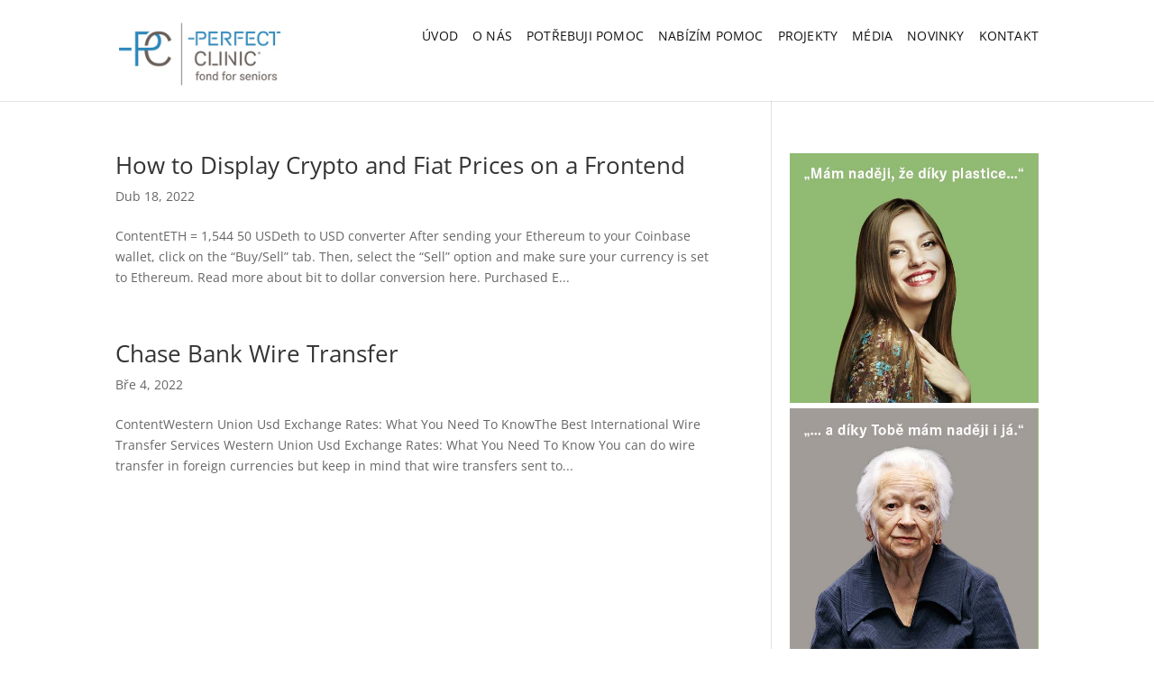

--- FILE ---
content_type: text/css
request_url: http://www.perfectclinicforseniors.cz/wp-content/themes/divi-child/style.css?ver=4.14.4
body_size: 2337
content:
/*
Theme Name:  Divi Child
Theme URI:   http://divithemes.reviews
Version:     1.0
Description: Divi child theme.
Author:      Libor
Template:    Divi
*/

@import url("../Divi/style.css");

/* hlavicka: start; */

#hlavicka .header-content h1{

  margin-bottom: 40px !important;
  font-size: 34px;

}

#hlavicka .header-content{

  margin-left: 0;

}

/* hlavicka: konec; */

/* logo: start; */

#logo{
max-height: 75%;
}
/* MENU: START; */
.et-fixed-header #et-top-navigation nav > ul > li > a{
margin-bottom: 25px;
padding-bottom: 5px !important;
}

#top-menu-nav a{

  text-transform: uppercase;
  font-weight: 500;
  color: #121212;
  letter-spacing: 0.2px;  
  line-height: 29px;
}

.et_header_style_left #et-top-navigation nav>ul>li.current_page_item>a{

  background: #758db0;
  color: white;
  border-radius: 3px;
  padding: 5px 10px;

}

.et_header_style_left #et-top-navigation nav > ul > li > a{

  padding-bottom: 0px;
  margin-bottom: 33px;

}


/* MENU: KONEC; */ 

/* Buttony: start; */ 

a.et_pb_promo_button et_pb_button, .et_pb_promo_button{
  
  color: white !important;
  background: #b1d958 !important;
  margin-top: 0px;

}

#button{

  padding: 0px !important;

}

/* Buttony: konec; */

/* Video na HomePage: start; */

#video .et_post_video {

  background: #f0f4f9;
  padding: 15px;
  border: 0px solid #d5cfca;
  border-radius: 1px;

}

#video h1{

  font-size: 50px !important;

}

#video .et_pb_fullwidth_header .et_pb_fullwidth_header_container.center .header-content{

  margin: 70px auto;

}

/* Video na HomePage: konec; */

/* E-book form na HomePage: start; */


#ebook-form input{

  padding: 15px; 
  border: 0;
  border-radius: 3px;
  

}

#ebook-form input[type=email]{

  width: 100%;
  margin-top: 10px;
  margin-bottom: 10px;

}

#ebook-form input[type="submit"]{

  background: #b1d958;
  color: white;
  font-size: 14px;
  font-weight: 600;
    margin-top: 10px;
  margin-bottom: 10px;

}


#ebook-form{

  background: #f0f4f9;
  border-radius: 3px;
  padding: 20px;

}

/* E-book form na HomePage: konec; */


/* Stránka O nás - :start */


#video{

  height: 350px !important;

}

#video .header-content{

  text-shadow: black 0 0 30px;

}


.o-nas-formular{

  background: #f0f4f9;
  padding: 20px;
  border-radius: 2px;

}

.o-nas-formular input[type="text"], .o-nas-formular input[type="email"]{

  width: 100% !important;
  padding: 10px;
  margin-top: 5px;
  border-radius: 1px;

}

.o-nas-formular textarea{
  
  width: 100% !important;
  padding: 10px;
  margin-top: 5px;
  border-radius: 1px;
  

}

.o-nas-formular input[type="submit"]{

  background: #b1d958;
    color: white;
    font-size: 14px;
    font-weight: 600;
    margin-top: 10px;
    margin-bottom: 10px;
    padding: 15px;
    border: 0;
    border-radius: 3px;

}

.o-nas h4{

   padding-bottom: 15px;
   padding-top: 20px;

}

.o-nas h2{

   padding-bottom: 25px;

}

.o-nas .wpcf7-validation-errors{

  display: none !important;

}

/* Stránka O nás - :konec */

/* Kvíz: start */

div.wpvq-ignore-askInfo {
    background: #3498db;
    border-radius: 3px;
    padding: 8px 20px;
    color: white;
    font-family: Arial, sans-serif;
    font-size: 16px !important;
    text-shadow: none;
    font-weight: bold;
    cursor: pointer;
    max-width: 240px;
    width: 100%;
    margin: 0 auto;
    text-align: center;
}

#wpvq-form-informations input[type=text]{

  width: 80% !important;

}

#wpvq-form-informations p.wpvq-submit-button-ask button {
    margin-bottom: 25px;
}

.podminky {
    margin-top: 20px;
    font-size: 12px;
}

#wpvq-submit-informations {
    cursor: pointer;
    margin-bottom: 0px !important;
}

div.wpvq-ignore-askInfo:hover {

    -webkit-animation-name: thumb;
    -webkit-animation-duration: 200ms;
    -webkit-transform-origin: 50% 50%;
    -webkit-animation-iteration-count: 2;
    -webkit-animation-timing-function: linear;
    text-decoration: none !important;
}

.wpvq-play-again-area button {
    background-color: #b1d958 !important;
}

.wpvq-answer.wpvq-answer-true{

  background: #69c1a9 !important; 

}

.wpvq-answer{

  background: none !important;
  border: 0 !important;

}


.wpvq-question .wpvq-question-label{

    padding-bottom: 20px !important;
    background: #5185b4;
    color: white;
    padding: 20px !important;
    line-height: 28px;

}

.wpvq{

  font-family: "Open Sans", Arial, sans-serif !important;

}

div.wpvq-explaination div.wpvq-true{

  color: #575757  !important;      

}

div.wpvq-explaination{

  background: none;
  color: #575757;
  padding: 10px 10px !important;
  border-left: 0 !important;
  border-right: 0 !important;
  border-top: 0px solid #c7cee9 !important;
  border-bottom: 0px solid #c7cee9 !important;
  margin-top: 50px !important; 

}

.wpvq-next-page-button{

  background: #3871c7 !important;

}

.wpvq-explaination{

  border-radius: 3px;

}

.wpvq-answer.wpvq-answer-false, div.wpvq-explaination div.wpvq-false{

  color: #dd0000 !important;

}

div.wpvq-explaination div.wpvq-false{

  font-weight: 600 !important;

}

.wpvq-appreciation-content{

  padding-top: 15px;

}

#top-without-menu{
  
  height: 50px;

}

.wpvq-answer.wpvq-answer-false{

  color: #5f5f5f !important;
  background: #f64747 !important;

} 


/* Kvíz: konec */

/* Sidebar: start; */

@media (min-width: 981px){


    .et_right_sidebar #main-content .container:before {
        
        right: 28.875% !important;    
    
    }
    

    #left-area {
        width: 70.125%;
        padding-bottom: 23px;
    }
    

    #sidebar {
        float: left;
        width: 29.875%;
    }
    
    
}




/* Sidebar: konec; */

/* MObile: start; */

.et_mobile_menu{

      border-top: 3px solid #b1d958 !important;

}

.mobile_menu_bar:before{

  color: #b1d958 !important;

}

@media (max-width: 980px){

  .et_pb_section {
      padding: 15px 0 !important;
  }
  
  .et_pb_row{
  
    padding: 15px 0 !important;
  
  }
  
  .et_pb_column_1_2 .et_pb_promo{
  
  padding: 0 !important;
  
  }

  #video{
  
    height: 220px !important;
  
  }
  
  .et_pb_fullwidth_header_0{
  
    padding-top: 50px !important;
  
  }

}

h3.nadacni-fond-title{
border-bottom: 1px solid #758db0;
 padding-bottom: 15px !important;

}

@media (min-width: 650px){

h3.nadacni-fond-title{
text-transform: uppercase;
 letter-spacing: 0.8px;
 border-bottom: 1px solid #758db0;
 width: 515px;
 padding-bottom: 15px !important;
 margin: 0 auto;
}
}

.mobilni-slider{
padding: 0 !important;}

/* Blog: start; */

.et_pb_blog_grid .et_pb_post{
padding: 0 !important;
border: 0;
}

.et_pb_image_container{
margin: 0;
}

/* Blog: konec; */

/* Footer: start; */

.footer-dulezite-odkazy{
padding-top: 15px;
}
.footer-dulezite-odkazy a{

font-size: 18px;
color: #5486ae;
line-height: 37px;
}

#main-footer h4{
color: white;
text-transform: uppercase;
font-size: 20px;
}

textarea{
width: 100%;
}

input{
padding: 12px !important;
}
input[type=submit]{
border: 0;
background: #5989ae;
color: white;
}

div.wpcf7-validation-errors{
background: #ff5b5b;
color: white;
padding: 12px;
border: 0;
margin-left: 0;
}

div.wpcf7-mail-sent-ok{
background: #51d742;
color: white;
padding: 12px;
border: 0;
margin-left: 0;
}
#top-menu li{
padding-right: 12px;
}

.main_claim1{
 font-size: 22px;
 line-height: 35px;
}

.main_claim1 strong{
font-weight: 500 !important;
}

.main_claim2{
 font-size: 26px;
 line-height: 35px;
}

.main_claim2 strong{
font-weight: 500 !important;
}

.wpcf7-form-control-wrap.accept-terms input{
  float: none;
  margin-right: 10px;
  display: inline-block;
  clear: both;
}

.wpcf7-form-control-wrap.accept-terms span.wpcf7-not-valid-tip {
  float: left;
  clear: both;
    margin-top: 0px;
    margin-bottom: 25px;
}

input[type="submit"] {
  clear:both;
}

.wpcf7 .wpcf7-not-valid-tip {
    height: 100%;
    width: 100%;
    padding: 0 0.5rem;
    margin: 0;
    display: block;
    top: 0;
    left: 0;
    border: none;
    background: none;
    color: red;
    line-height: 1.5;
}

--- FILE ---
content_type: text/plain
request_url: https://www.google-analytics.com/j/collect?v=1&_v=j102&a=755663427&t=pageview&_s=1&dl=http%3A%2F%2Fwww.perfectclinicforseniors.cz%2Fcategory%2Fcrypto-news%2F&ul=en-us%40posix&dt=Crypto%20News%20Archivy%20-%20Perfectclinicforseniors.cz&sr=1280x720&vp=1280x720&_u=IEBAAEABAAAAACAAI~&jid=28276788&gjid=2050925996&cid=835251844.1768965384&tid=UA-3683340-12&_gid=1031581608.1768965384&_r=1&_slc=1&z=963670155
body_size: -454
content:
2,cG-PFY9TND1K2